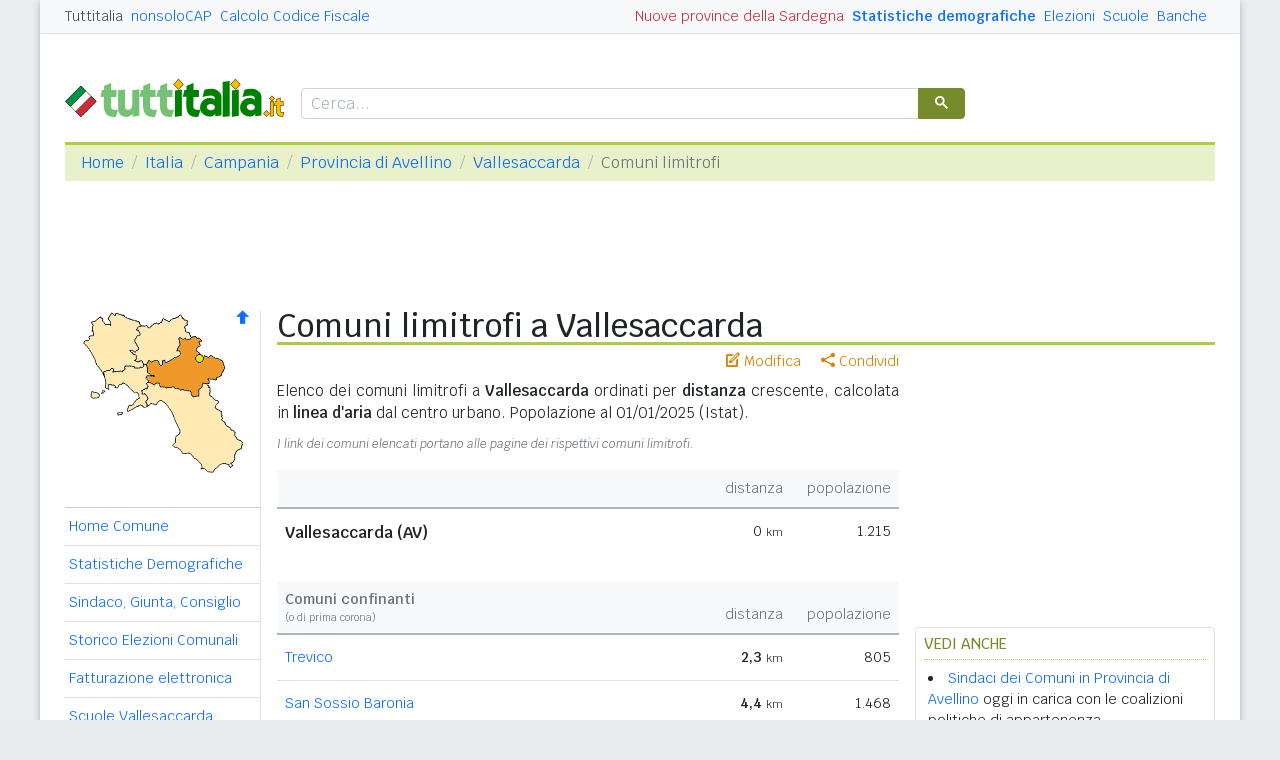

--- FILE ---
content_type: text/html
request_url: https://www.tuttitalia.it/campania/73-vallesaccarda/30-comuni-limitrofi/
body_size: 7175
content:
<!doctype html><html lang="it"><head><meta charset="utf-8"><meta http-equiv="X-UA-Compatible" content="IE=edge"><meta name="viewport" content="width=device-width, initial-scale=1"><title>Comuni limitrofi a Vallesaccarda (AV) - distanze in km</title><meta name="description" content="Comuni confinanti con Vallesaccarda di prima e seconda corona. Distanze chilometriche (km) dalle città capoluogo della Campania e da altre principali città italiane."><link rel="stylesheet" type="text/css" href="/etc/v2/css/tit.min.css?2416"><link rel="apple-touch-icon" sizes="180x180" href="/apple-touch-icon.png"><link rel="icon" href="/favicon-32x32.png" sizes="32x32" type="image/png"><link rel="icon" href="/favicon-16x16.png" sizes="16x16" type="image/png"><meta name="msapplication-TileColor" content="#f2f2f2"><meta name="theme-color" content="#f2f2f2"><link rel="shortcut icon" href="/favicon.ico" type="image/x-icon"><link rel="canonical" href="https://www.tuttitalia.it/campania/73-vallesaccarda/30-comuni-limitrofi/"><meta property="og:title" content="Comuni limitrofi a Vallesaccarda (AV) - distanze in km"><meta property="og:description" content="Comuni confinanti con Vallesaccarda di prima e seconda corona. Distanze chilometriche (km) dalle citt&agrave; capoluogo della Campania e da altre principali citt&agrave; italiane."><meta property="og:url" content="https://www.tuttitalia.it/campania/73-vallesaccarda/30-comuni-limitrofi/"><meta property="og:image" content="https://images.tuttitalia.it/campania/30-provincia-di-avellino/og-cartina-provincia-avellino.gif"><meta property="og:image:width" content="200"><meta property="og:image:height" content="200"><meta property="og:type" content="article"><meta property="og:site_name" content="Tuttitalia.it"><meta property="og:locale" content="it_IT"><meta name="twitter:card" content="summary"><meta property="fb:app_id" content="123716392879"><script>(function(w,d,s,l,i){w[l]=w[l]||[];w[l].push({'gtm.start':new Date().getTime(),event:'gtm.js'});var f=d.getElementsByTagName(s)[0],j=d.createElement(s),dl=l!='dataLayer'?'&l='+l:'';j.async=true;j.src='https://www.googletagmanager.com/gtm.js?id='+i+dl;f.parentNode.insertBefore(j,f);})(window,document,'script','dataLayer','GTM-W6XVCS9');</script><script>window.googletag = window.googletag || { cmd: [] };</script><script>window.gwte = ["t2_manchette","t2_leaderboard","t2_atf","t2_btf","t2_sidebar_top","t2_sidebar_sticky"];</script><script async src="https://securepubads.g.doubleclick.net/tag/js/gpt.js" crossorigin="anonymous"></script><script src="/etc/v2/js/it_slots.min.js" data-cfasync="false"></script></head><body><noscript><iframe src="https://www.googletagmanager.com/ns.html?id=GTM-W6XVCS9" height="0" width="0" style="display:none;visibility:hidden"></iframe></noscript><header><script async src="https://cse.google.com/cse.js?cx=partner-pub-3120999668603196:pid4safyyb9"></script><nav class="gwpm"><div class="gwga align-items-center"><div class="d-xl-none mr-3"><button class="gwoq" type="button" data-toggle="sidebar"><div class="gwjw"><span></span><span></span><span></span></div></button></div><div class="d-sm-none"><a href="/" title="Vai all'Homepage"><img class="gwun" src="https://images.tuttitalia.it/logo/tuttitalia.png" alt="Tuttitalia.it"></a></div><div class="d-none d-sm-flex justify-content-between flex-grow-1"><div class="text-nowrap d-none d-sm-inline-block"><a class="gwox active" href="/">Tuttitalia</a><a class="gwox" href="https://www.nonsolocap.it/">nonsoloCAP</a><a class="gwox" href="https://www.nonsolocap.it/calcolo-codice-fiscale/">Calcolo Codice Fiscale</a></div><div id="gwwf" class="gwkc mr-2 text-right d-none d-sm-inline-block"></div></div><div class="d-none d-sm-flex justify-content-between text-nowrap"><a class="gwox d-none d-lg-inline-block gwri" href="/statistiche/">Statistiche demografiche</a><a class="gwox d-none d-lg-inline-block" href="/elezioni-italiane/">Elezioni</a><a class="gwox d-none d-md-inline-block" href="/scuole/">Scuole</a><a class="gwox d-none d-md-inline-block" href="/banche/">Banche</a></div><div class="d-sm-none"><a class="gwvu collapsed" href="#gwsx" data-toggle="collapse" role="button" aria-expanded="false" aria-controls="searchBox"><div class="gwti"><i class="gwgi gwgr"></i></div></a></div></div></nav><div class="d-sm-none collapse" id="gwsx"><div class="gwsn"></div></div><div class="gwhr"><div class="gwom align-items-end"><div class="d-none d-sm-block mb-2"><a href="/" title="Vai all'Homepage"><img class="gwun" src="https://images.tuttitalia.it/logo/tuttitalia.png" alt="Tuttitalia.it"></a></div><div class="d-none d-sm-block gwwz"><div class="gwdk"></div></div></div><div class="gwmt d-none d-lg-block"><div id="gpt-t2_manchette"><script>googletag.cmd.push(function () { googletag.display('gpt-t2_manchette'); });</script></div></div></div></header><div class="gwdu"></div><div class="gwgh gwbl"><div class="toast mb-3" id="gwto" role="alert" aria-live="assertive" aria-atomic="true"><div class="toast-header bg-success text-white"><i class="gwgi gwcd mr-2"></i><h6 class="font-size-sm text-white mb-0 mr-auto">Fatto!</h6><button class="close text-white ml-2 mb-1" type="button" data-dismiss="toast" aria-label="Close"><span aria-hidden="true">&times;</span></button></div><div class="toast-body bg-success text-white"></div></div><div class="toast mb-3" id="gwsg" role="alert" data-autohide="false" aria-live="assertive" aria-atomic="true"><div class="toast-header bg-danger text-white"><i class="gwgi gwxc mr-2"></i><h6 class="font-size-sm text-white mb-0 mr-auto">Errore</h6><button class="close text-white ml-2 mb-1" type="button" data-dismiss="toast" aria-label="Close"><span aria-hidden="true">&times;</span></button></div><div class="toast-body bg-danger text-white"></div></div></div><div class="gwpv d-none d-sm-block"><nav aria-label="breadcrumb"><ol class="breadcrumb"><li class="breadcrumb-item"><a href="/">Home</a></li><li class="breadcrumb-item"><a href="/italia/">Italia</a></li><li class="breadcrumb-item"><a href="/campania/">Campania</a></li><li class="breadcrumb-item"><a href="/campania/provincia-di-avellino/">Provincia di Avellino</a></li><li class="breadcrumb-item"><a href="/campania/73-vallesaccarda/">Vallesaccarda</a></li><li class="breadcrumb-item active" aria-current="page">Comuni limitrofi</li></ol></nav></div><div class="gwlu"><div id="gpt-t2_leaderboard"><script>googletag.cmd.push(function () { googletag.display('gpt-t2_leaderboard'); });</script></div></div><div class="gwuf"><div class="gwud"><div class="gwms gwoh"><div class="gwmh"><div class="gwas"><div style="position:relative;"><img src="https://images.tuttitalia.it/campania/30-provincia-di-avellino/cartina-provincia-avellino.gif" width="160" height="165" usemap="#gwwa" alt=""> <a href="/campania/73-vallesaccarda/"><i class="gwgi gwav" style="position:absolute;right:10px;top:0;" title="Area Geografica SU"><span class="d-xl-none">&nbsp;</span></i> </a><span class="gwsl d-none d-xl-block" style="background-position:-15px -80px;width:9px;height:9px;position:absolute;left:130px;top:44px"></span></div></div><div class="gwmp"><div class="list-group list-group-flush mb-3"><a class="list-group-item list-group-item-action" href="/campania/73-vallesaccarda/">Home Comune</a><a class="list-group-item list-group-item-action" href="/campania/73-vallesaccarda/statistiche/">Statistiche Demografiche</a><a class="list-group-item list-group-item-action" href="/campania/73-vallesaccarda/68-amministrazione/">Sindaco, Giunta, Consiglio</a><a class="list-group-item list-group-item-action" href="/campania/73-vallesaccarda/storico-elezioni-comunali/">Storico Elezioni Comunali</a><a class="list-group-item list-group-item-action" href="/campania/73-vallesaccarda/fatturazione-elettronica/">Fatturazione elettronica</a><a class="list-group-item list-group-item-action" href="/campania/73-vallesaccarda/56-scuole/">Scuole Vallesaccarda</a><a class="list-group-item list-group-item-action" href="/campania/73-vallesaccarda/27-banche/">Banche Vallesaccarda</a><a class="list-group-item list-group-item-action" href="/campania/73-vallesaccarda/rischio-sismico/">Rischio Sismico</a><a class="list-group-item list-group-item-action" href="/campania/73-vallesaccarda/classificazione-climatica/">Classificazione Climatica</a><a class="list-group-item list-group-item-action active" href="/campania/73-vallesaccarda/30-comuni-limitrofi/">Comuni Limitrofi</a><a class="list-group-item list-group-item-action" href="/campania/73-vallesaccarda/41-mappa/">Mappa e Stradario</a></div></div><div class="gwbd"><h2>Speciali</h2><div class="list-group list-group-flush"><a class="list-group-item list-group-item-action gwjl" href="/elezioni-italiane/elezioni-comunali-campania-2025/">Elezioni Amministrative 2025</a><a class="list-group-item list-group-item-action gwjl" href="/elezioni-italiane/elezioni-regionali-campania-2025/">Regionali Campania 2025</a></div><h2>Pagine Utili</h2><div class="list-group list-group-flush"><a class="list-group-item list-group-item-action" href="/campania/provincia-di-avellino/84-sindaci-comuni/">Sindaci in provincia di AV</a><a class="list-group-item list-group-item-action" href="/campania/provincia-di-avellino/79-elenco-telefonico-comuni/">Centralini Comuni prov. AV</a><a class="list-group-item list-group-item-action" href="/campania/provincia-di-avellino/63-prefisso/">Prefissi Telefonici prov. AV</a><a class="list-group-item list-group-item-action" href="/campania/provincia-di-avellino/67-cap/">CAP comuni in prov. di AV</a><a class="list-group-item list-group-item-action" href="/campania/49-presidenti-province/">Presidenti delle Province</a><a class="list-group-item list-group-item-action" href="/presidenti-regioni/">Presidenti delle Regioni</a><a class="list-group-item list-group-item-action" href="/fusione-comuni/campania/">Fusione Comuni CAM</a></div><h2>Classifiche</h2><div class="list-group list-group-flush"><a class="list-group-item list-group-item-action" href="/campania/provincia-di-avellino/53-comuni/popolazione/">Comuni in provincia di AV</a><a class="list-group-item list-group-item-action" href="/campania/96-province/">Province campane </a><a class="list-group-item list-group-item-action" href="/regioni/">Regioni italiane</a><a class="list-group-item list-group-item-action" href="/citta-metropolitane/">Città Metropolitane</a><a class="list-group-item list-group-item-action" href="/capoluoghi/">Comuni capoluogo</a><a class="list-group-item list-group-item-action" href="/citta/popolazione/">Comuni <b>&gt;</b> 60.000 abitanti</a><a class="list-group-item list-group-item-action" href="/comuni-piccoli/popolazione/">Comuni <b>&lt;</b> 150 abitanti</a><a class="list-group-item list-group-item-action gwjk" href="/comuni-per-fasce-demografiche/">Comuni/fasce demografiche</a><a class="list-group-item list-group-item-action" href="/comuni-minori-5000-abitanti/">Comuni <b>&lt;</b> 5.000 abitanti</a></div></div><div class="gwtf"><h2>Turismo in Rete</h2><div class="list-group list-group-flush"><a class="list-group-item list-group-item-action" href="/associazioni/">Associazioni di Comuni</a><a class="list-group-item list-group-item-action" href="/itinerari-tematici/">Itinerari Tematici Locali</a><a class="list-group-item list-group-item-action" href="/bandiera-blu/2025-spiagge/">Bandiera Blu 2025</a></div></div><div class="gwbs"><h2>Network</h2><div class="list-group list-group-flush"><a href="https://www.nonsolocap.it/" class="list-group-item list-group-item-action gwbr">nonsoloCAP.it</a><a href="https://www.nonsolocap.it/calcolo-codice-fiscale/" class="list-group-item list-group-item-action gwbr">Calcolo Codice Fiscale</a><div id="gwmo" class="list-group-item list-group-item-action gwkc"></div></div></div></div></div><div class="gwtb flex-grow-1"><div class="gwpv d-sm-none"><nav aria-label="breadcrumb"><ol class="breadcrumb"><li class="breadcrumb-item"><a href="/"><i class="gwgi gwlb"></i></a></li><li class="breadcrumb-item"><a href="/italia/">IT</a></li><li class="breadcrumb-item"><a href="/campania/">CAM</a></li><li class="breadcrumb-item"><a href="/campania/provincia-di-avellino/">AV</a></li><li class="breadcrumb-item"><a href="/campania/73-vallesaccarda/">Vallesaccarda</a></li></ol></nav></div><div class="gway"><h1>Comuni limitrofi a Vallesaccarda</h1></div><div class="d-md-flex"><div class="gwnw gwtb flex-grow-1"><div class="gwlp"><a class="gwjv" data-toggle="popover" data-placement="bottom" data-popover-content="#gwdo" title="Suggerisci modifiche"><i class="gwgi gwbx"></i> Modifica</a><a class="gwjv" data-toggle="popover" data-placement="bottom" data-popover-content="#gwre" title="Condividi questa pagina"><i class="gwgi gwtc"></i> Condividi</a><div class="d-none" id="gwdo"><div class="popover-body"><form class="gwtp needs-validation" novalidate><div class="form-group"><label for="gwso">Cosa vuoi modificare o aggiungere in questa pagina?</label><textarea class="form-control" id="gwso" required></textarea><div class="invalid-feedback">inserisci il testo del messaggio</div></div><div class="form-group"><label for="gwdp">La tua email <small>(facoltativo)</small></label><input type="email" class="form-control" id="gwdp" placeholder="nome@esempio.it" aria-describedby="gwsb"><div class="invalid-feedback">indirizzo di email non valido</div><small id="gwsb" class="form-text text-muted">inserisci la tua email se vuoi una risposta</small></div><div class="form-group mb-2"><a href="#" class="gwut">Annulla</a><button type="submit" class="btn btn-primary float-right gwfz">Invia</button></div></form></div></div><div class="d-none" id="gwre"><div class="popover-body"><div><a class="gwsd gwio mr-2 my-2" href="#"><i class="gwgi gwyy"></i> Facebook</a><a class="gwsd gwno my-2" href="#"><i class="gwgi gwlc"></i> x.com</a><div class="w-100"></div><a class="gwsd gwpe mr-2 my-2" href="#" data-action="share/whatsapp/share"><i class="gwgi gwup"></i> whatsapp</a><a class="gwsd gwpx my-2" href="#"><i class="gwgi gwze"></i> email</a></div></div></div></div><div class="gwod"><p>Elenco dei comuni limitrofi a <b>Vallesaccarda</b> ordinati per <b>distanza</b> crescente, calcolata in <b>linea d'aria</b> dal centro urbano. Popolazione al 01/01/2025 (Istat).</p><small class="text-muted font-italic">I link dei comuni elencati portano alle pagine dei rispettivi comuni limitrofi.</small></div><table class="table gwkz mb-4"><thead><tr><th class="col-8 col-sm-6">&nbsp;</th><th class="col-4 col-sm-3">distanza</th><th class="col-sm-3 gwct">popolazione</th></tr></thead><tbody><tr class="border-0"><td class="gwyr gwri">Vallesaccarda (AV)</td><td>0 <small>km</small></td><td class="gwct">1.215</td></tr></tbody></table><table class="table gwkz"><thead><tr><th class="col-8 col-sm-6"><b>Comuni confinanti</b> <small>(o di prima corona)</small></th><th class="col-4 col-sm-3">distanza</th><th class="col-sm-3 gwct">popolazione</th></tr></thead><tbody><tr><td><a href="/campania/72-trevico/92-comuni-limitrofi/">Trevico</a></td><td class="gwsr">2,3 <small>km</small></td><td class="gwct">805</td></tr><tr><td><a href="/campania/77-san-sossio-baronia/39-comuni-limitrofi/">San Sossio Baronia</a></td><td class="gwsr">4,4 <small>km</small></td><td class="gwct">1.468</td></tr><tr><td><a href="/campania/90-scampitella/49-comuni-limitrofi/">Scampitella</a></td><td class="gwsr">5,2 <small>km</small></td><td class="gwct">989</td></tr><tr><td><a href="/puglia/79-anzano-di-puglia/84-comuni-limitrofi/">Anzano di Puglia (FG)</a></td><td class="gwsr">7,1 <small>km</small></td><td class="gwct">1.070</td></tr></tbody></table><table class="table gwkz"><thead><tr><th class="col-8 col-sm-6"><b>Comuni di seconda corona</b> <small>(confinanti con la prima corona)</small></th><th class="col-4 col-sm-3">distanza</th><th class="col-sm-3 gwct">popolazione</th></tr></thead><tbody><tr><td><a href="/campania/54-vallata/73-comuni-limitrofi/">Vallata</a></td><td class="gwsr">2,9 <small>km</small></td><td class="gwct">2.440</td></tr><tr><td><a href="/campania/38-san-nicola-baronia/83-comuni-limitrofi/">San Nicola Baronia</a></td><td class="gwsr">4,5 <small>km</small></td><td class="gwct">753</td></tr><tr><td><a href="/campania/83-carife/87-comuni-limitrofi/">Carife</a></td><td class="gwsr">5,5 <small>km</small></td><td class="gwct">1.244</td></tr><tr><td><a href="/campania/77-castel-baronia/68-comuni-limitrofi/">Castel Baronia</a></td><td class="gwsr">5,6 <small>km</small></td><td class="gwct">1.055</td></tr><tr><td><a href="/campania/91-zungoli/42-comuni-limitrofi/">Zungoli</a></td><td class="gwsr">8,0 <small>km</small></td><td class="gwct">909</td></tr><tr><td><a href="/campania/58-flumeri/73-comuni-limitrofi/">Flumeri</a></td><td class="gwsr">8,9 <small>km</small></td><td class="gwct">2.472</td></tr><tr><td><a href="/puglia/35-monteleone-di-puglia/14-comuni-limitrofi/">Monteleone di Puglia (FG)</a></td><td class="gwsr">11,4 <small>km</small></td><td class="gwct">925</td></tr><tr><td><a href="/campania/30-bisaccia/66-comuni-limitrofi/">Bisaccia</a></td><td class="gwsr">11,8 <small>km</small></td><td class="gwct">3.519</td></tr><tr><td><a href="/campania/94-lacedonia/60-comuni-limitrofi/">Lacedonia</a></td><td class="gwsr">14,5 <small>km</small></td><td class="gwct">2.022</td></tr><tr><td><a href="/puglia/15-sant-agata-di-puglia/76-comuni-limitrofi/">Sant'Agata di Puglia (FG)</a></td><td class="gwsr">14,6 <small>km</small></td><td class="gwct">1.775</td></tr></tbody></table><div class="gwia"><div id="gpt-t2_atf"><script>googletag.cmd.push(function () { googletag.display('gpt-t2_atf'); });</script></div></div><table class="table gwkz"><thead><tr><th class="col-8 col-sm-6"><b>Comuni capoluogo</b> della Campania</th><th class="col-4 col-sm-3">distanza</th><th class="col-sm-3 gwct">popolazione</th></tr></thead><tbody><tr><td><a href="/campania/77-benevento/71-comuni-limitrofi/"><span class="gwri">BENEVENTO</span></a></td><td class="gwsr">39,7 <small>km</small></td><td class="gwct">55.645</td></tr><tr><td><a href="/campania/21-avellino/70-comuni-limitrofi/"><span class="gwri">AVELLINO</span></a></td><td class="gwsr">42,3 <small>km</small></td><td class="gwct">51.910</td></tr><tr><td><a href="/campania/29-salerno/76-comuni-limitrofi/"><span class="gwri">SALERNO</span></a></td><td class="gwsr">58,3 <small>km</small></td><td class="gwct">125.958</td></tr><tr><td><a href="/campania/46-caserta/39-comuni-limitrofi/"><span class="gwri">CASERTA</span></a></td><td class="gwsr">76,9 <small>km</small></td><td class="gwct">72.632</td></tr><tr><td><a href="/campania/59-napoli/89-comuni-limitrofi/"><span class="gwri">NAPOLI</span></a></td><td class="gwsr">85,0 <small>km</small></td><td class="gwct">908.082</td></tr></tbody></table><div class="il15"></div><table class="table gwkz"><thead><tr><th class="col-8 col-sm-6">Altre <b>citt&agrave; italiane</b></th><th class="col-4 col-sm-3">distanza</th><th class="col-sm-3 gwct">popolazione</th></tr></thead><tbody><tr><td><a href="/puglia/95-bari/71-comuni-limitrofi/"><span class="gwri">BARI</span></a></td><td class="gwsr">134,2 <small>km</small></td><td class="gwct">315.473</td></tr><tr><td><a href="/abruzzo/70-pescara/73-comuni-limitrofi/"><span class="gwri">PESCARA</span></a></td><td class="gwsr">177,8 <small>km</small></td><td class="gwct">118.419</td></tr><tr><td><a href="/lazio/33-roma/18-comuni-limitrofi/"><span class="gwri">ROMA</span></a></td><td class="gwsr">249,3 <small>km</small></td><td class="gwct">2.746.984</td></tr><tr><td><a href="/calabria/70-reggio-calabria/82-comuni-limitrofi/"><span class="gwri">REGGIO CALABRIA</span></a></td><td class="gwsr">330,3 <small>km</small></td><td class="gwct">168.572</td></tr><tr><td><a href="/toscana/77-firenze/89-comuni-limitrofi/"><span class="gwri">FIRENZE</span></a></td><td class="gwsr">446,8 <small>km</small></td><td class="gwct">362.353</td></tr><tr><td><a href="/emilia-romagna/32-bologna/96-comuni-limitrofi/"><span class="gwri">BOLOGNA</span></a></td><td class="gwsr">498,0 <small>km</small></td><td class="gwct">390.734</td></tr><tr><td><a href="/veneto/40-venezia/33-comuni-limitrofi/"><span class="gwri">VENEZIA</span></a></td><td class="gwsr">541,1 <small>km</small></td><td class="gwct">249.466</td></tr><tr><td><a href="/liguria/45-genova/28-comuni-limitrofi/"><span class="gwri">GENOVA</span></a></td><td class="gwsr">638,7 <small>km</small></td><td class="gwct">563.947</td></tr><tr><td><a href="/lombardia/18-milano/21-comuni-limitrofi/"><span class="gwri">MILANO</span></a></td><td class="gwsr">694,4 <small>km</small></td><td class="gwct">1.366.155</td></tr></tbody></table><div class="il15"></div><div class="gwli"><div id="gpt-t2_btf"><script>googletag.cmd.push(function () { googletag.display('gpt-t2_btf'); });</script></div></div><div id="gwhl"></div></div><div class="d-none d-md-block gwdc"><div class="gwhm"><div id="gpt-t2_sidebar_top"><script>googletag.cmd.push(function () { googletag.display('gpt-t2_sidebar_top'); });</script></div></div><div id="gwhk"><div class="gwjn gwjo mb-3"><h3>Vedi anche</h3><ul><li><a href="/campania/provincia-di-avellino/84-sindaci-comuni/">Sindaci dei Comuni in Provincia di Avellino</a> oggi in carica con le coalizioni politiche di appartenenza.</li><li><a href="/campania/provincia-di-avellino/statistiche/cittadini-stranieri-2024/">Cittadini stranieri nella Provincia di Avellino</a> con i paesi di provenienza.</li><li>Classifiche dei <a href="/campania/provincia-di-avellino/53-comuni/popolazione/">Comuni in Provincia di Avellino</a> ordinate per popolazione, per superficie territoriale, per densità e per altitudine.</li><li><a href="/campania/provincia-di-avellino/67-cap/">CAP dei Comuni in Provincia di Avellino</a> elenco dei codici di avviamento postale.</li></ul></div></div><div class="gwvr sticky-top"><div id="gpt-t2_sidebar_sticky"><script>googletag.cmd.push(function () { googletag.display('gpt-t2_sidebar_sticky'); });</script></div></div></div></div></div></div></div><footer class="gwhh"><div class="gwbt px-5 px-sm-4 px-md-5 pt-4"><div class="row"><div class="col-sm-3"><ul class="gwak"><li class="gwns"><a href="/note-legali/">Note Legali</a></li><li class="gwns"><a href="/privacy-policy/">Privacy Policy</a></li></ul></div><div class="col-sm-6"><ul class="gwak text-sm-center d-sm-none"><li class="gwns"><a href="https://www.nonsolocap.it/">CAP Italia</a></li><li class="gwns"><a href="https://www.nonsolocap.it/calcolo-codice-fiscale/">Calcolo Codice Fiscale</a></li></ul><ul class="gwak text-sm-center d-none d-sm-block"><li class="gwns"><a href="/italia/">Istituzioni Italiane</a></li><li class="gwns"><a href="/variazioni-amministrative/">Variazioni amministrative</a></li></ul></div><div class="col-sm-3"><ul class="gwak text-sm-right"><li class="gwns"><a href="/strumenti/">Strumenti</a></li><li class="gwns"><a href="/contatti/">Contattaci</a></li></ul></div></div></div><div class="gwbo px-2 px-md-4 pt-3"><div class="d-flex justify-content-between align-items-baseline"><div>&copy; 2026 Gwind</div><div class="d-flex align-items-baseline"><div class="pr-2 d-none gwxy">Seguici su</div><div><ul class="gwld"><li class="gwob"><a type="button" class="btn btn-outline-secondary btn-sm" href="https://www.facebook.com/tuttitalia" role="button" target="_blank"><i class="gwgi gwyy"></i></a></li><li class="gwob"><a type="button" class="btn btn-outline-secondary btn-sm" href="https://x.com/tuttitalia_it" role="button" target="_blank"><i class="gwgi gwlc"></i></a></li></ul></div></div></div></div></footer><script src="/etc/v2/js/jquery.min.js"></script><script src="/etc/v2/js/bootstrap.bundle.min.js"></script><script src="/etc/v2/js/it_wn.min.js?2416"></script><script src="/etc/v2/js/it_tit.min.js?2416"></script><map id="gwwa" name="gwwa"><area shape="poly" coords="97,28,118,30,112,41,118,46,130,47,141,56,135,68,125,69,125,72,119,73,115,85,110,86,106,81,74,73,72,74,63,68,66,50,75,51,77,55,79,51,82,52,97,43,94,40" href="/campania/provincia-di-avellino/" title="Provincia di Avellino" alt="Provincia di Avellino" /><area shape="poly" coords="58,16,56,25,52,32,56,39,46,40,61,54,65,49,77,51,78,53,79,50,84,50,96,43,92,40,96,26,107,27,101,18,104,11,96,5,85,11,80,8,76,13,70,14,66,18" href="/campania/provincia-di-benevento/" title="Provincia di Benevento" alt="Provincia di Benevento" /><area shape="poly" coords="1,33,18,60,29,58,31,60,40,60,46,55,59,56,58,52,46,41,54,38,51,33,57,15,33,3,28,4,27,14,23,14,17,8,8,12,10,25" href="/campania/provincia-di-caserta/" title="Provincia di Caserta" alt="Provincia di Caserta" /><area shape="poly" coords="20,61,40,62,46,57,59,57,62,55,63,72,58,81,63,87,61,97,57,95,44,101,44,97,55,88,54,82,40,72,34,78,25,74,23,78" href="/campania/provincia-di-napoli/" title="Città Metr. di Napoli" alt="Città Metr. di Napoli" /><area shape="poly" coords="64,73,59,83,65,88,64,96,81,91,90,104,96,122,90,135,107,143,126,162,142,153,148,157,153,141,158,139,159,133,151,125,138,110,132,97,136,92,126,85,124,74,119,74,115,87,109,87,104,80" href="/campania/provincia-di-salerno/" title="Provincia di Salerno" alt="Provincia di Salerno" /></map></body></html>


--- FILE ---
content_type: application/javascript; charset=utf-8
request_url: https://fundingchoicesmessages.google.com/f/AGSKWxXne087K7-of8Q9RsNf4XH4pcz2lkyGySCoVWb3GLQCDkxLot024gdJkUoXMoC-EFg1reOVt8ZZJtWsk9v9r2Eqe3CWuIqPzvDbG2x_sti003JizQM7a6K7ELNTY5RZbC7eC3eI1Q-1nF6cNeVNTmMWjqO7fpwMAjXX5osEwLNo6xAxaH_bKFdsD90o/__728x90_/processing/impressions.asp?/recordadsall./youradhere468-_ads1-
body_size: -1282
content:
window['3c4c32d2-bffd-4068-9fb0-89cea94120f3'] = true;